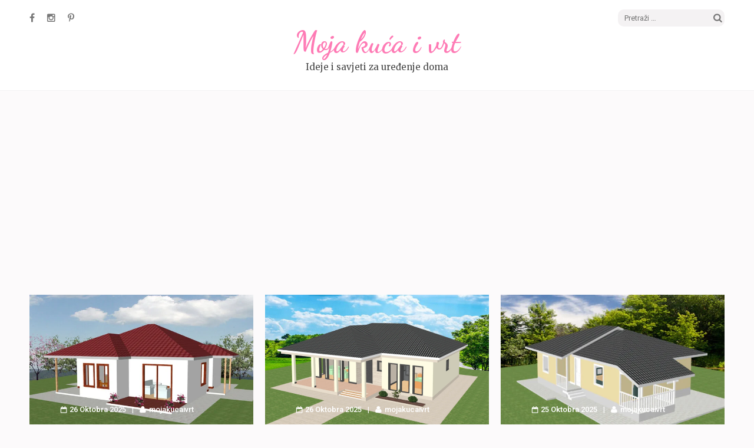

--- FILE ---
content_type: text/html; charset=UTF-8
request_url: https://www.mojakucaivrt.com/?foogallery=kuca-iz-snova-fantasticna-kuca-sa-3-sobe-garazom-tavanom-detaljan-plan
body_size: 11244
content:
<!DOCTYPE html>
<html lang="bs-BA">
<head>
<meta charset="UTF-8">
<meta name="viewport" content="width=device-width, initial-scale=1">
<link rel="profile" href="https://gmpg.org/xfn/11">
<link rel="pingback" href="https://www.mojakucaivrt.com/xmlrpc.php">

<meta name='robots' content='index, follow, max-image-preview:large, max-snippet:-1, max-video-preview:-1' />

	<!-- This site is optimized with the Yoast SEO plugin v26.2 - https://yoast.com/wordpress/plugins/seo/ -->
	<title>Moja kuća i vrt - Ideje i savjeti za uređenje doma</title>
	<link rel="canonical" href="https://www.mojakucaivrt.com/" />
	<meta property="og:locale" content="bs_BA" />
	<meta property="og:type" content="website" />
	<meta property="og:title" content="Moja kuća i vrt - Ideje i savjeti za uređenje doma" />
	<meta property="og:url" content="https://www.mojakucaivrt.com/" />
	<meta property="og:site_name" content="Moja kuća i vrt" />
	<meta property="article:publisher" content="https://www.facebook.com/mojakucaivrt/" />
	<script type="application/ld+json" class="yoast-schema-graph">{"@context":"https://schema.org","@graph":[{"@type":"WebPage","@id":"https://www.mojakucaivrt.com/","url":"https://www.mojakucaivrt.com/","name":"Moja kuća i vrt - Ideje i savjeti za uređenje doma","isPartOf":{"@id":"https://www.mojakucaivrt.com/#website"},"datePublished":"2017-03-25T00:58:59+00:00","breadcrumb":{"@id":"https://www.mojakucaivrt.com/#breadcrumb"},"inLanguage":"bs-BA","potentialAction":[{"@type":"ReadAction","target":["https://www.mojakucaivrt.com/"]}]},{"@type":"BreadcrumbList","@id":"https://www.mojakucaivrt.com/#breadcrumb","itemListElement":[{"@type":"ListItem","position":1,"name":"Home"}]},{"@type":"WebSite","@id":"https://www.mojakucaivrt.com/#website","url":"https://www.mojakucaivrt.com/","name":"Moja kuća i vrt","description":"Ideje i savjeti za uređenje doma","potentialAction":[{"@type":"SearchAction","target":{"@type":"EntryPoint","urlTemplate":"https://www.mojakucaivrt.com/?s={search_term_string}"},"query-input":{"@type":"PropertyValueSpecification","valueRequired":true,"valueName":"search_term_string"}}],"inLanguage":"bs-BA"}]}</script>
	<!-- / Yoast SEO plugin. -->


<link rel='dns-prefetch' href='//www.mojakucaivrt.com' />
<link rel='dns-prefetch' href='//fonts.googleapis.com' />
<link rel="alternate" type="application/rss+xml" title="Moja kuća i vrt &raquo; novosti" href="https://www.mojakucaivrt.com/feed/" />
<link rel="alternate" title="oEmbed (JSON)" type="application/json+oembed" href="https://www.mojakucaivrt.com/wp-json/oembed/1.0/embed?url=https%3A%2F%2Fwww.mojakucaivrt.com%2F" />
<link rel="alternate" title="oEmbed (XML)" type="text/xml+oembed" href="https://www.mojakucaivrt.com/wp-json/oembed/1.0/embed?url=https%3A%2F%2Fwww.mojakucaivrt.com%2F&#038;format=xml" />
<style id='wp-img-auto-sizes-contain-inline-css' type='text/css'>
img:is([sizes=auto i],[sizes^="auto," i]){contain-intrinsic-size:3000px 1500px}
/*# sourceURL=wp-img-auto-sizes-contain-inline-css */
</style>
<style id='wp-emoji-styles-inline-css' type='text/css'>

	img.wp-smiley, img.emoji {
		display: inline !important;
		border: none !important;
		box-shadow: none !important;
		height: 1em !important;
		width: 1em !important;
		margin: 0 0.07em !important;
		vertical-align: -0.1em !important;
		background: none !important;
		padding: 0 !important;
	}
/*# sourceURL=wp-emoji-styles-inline-css */
</style>
<style id='wp-block-library-inline-css' type='text/css'>
:root{--wp-block-synced-color:#7a00df;--wp-block-synced-color--rgb:122,0,223;--wp-bound-block-color:var(--wp-block-synced-color);--wp-editor-canvas-background:#ddd;--wp-admin-theme-color:#007cba;--wp-admin-theme-color--rgb:0,124,186;--wp-admin-theme-color-darker-10:#006ba1;--wp-admin-theme-color-darker-10--rgb:0,107,160.5;--wp-admin-theme-color-darker-20:#005a87;--wp-admin-theme-color-darker-20--rgb:0,90,135;--wp-admin-border-width-focus:2px}@media (min-resolution:192dpi){:root{--wp-admin-border-width-focus:1.5px}}.wp-element-button{cursor:pointer}:root .has-very-light-gray-background-color{background-color:#eee}:root .has-very-dark-gray-background-color{background-color:#313131}:root .has-very-light-gray-color{color:#eee}:root .has-very-dark-gray-color{color:#313131}:root .has-vivid-green-cyan-to-vivid-cyan-blue-gradient-background{background:linear-gradient(135deg,#00d084,#0693e3)}:root .has-purple-crush-gradient-background{background:linear-gradient(135deg,#34e2e4,#4721fb 50%,#ab1dfe)}:root .has-hazy-dawn-gradient-background{background:linear-gradient(135deg,#faaca8,#dad0ec)}:root .has-subdued-olive-gradient-background{background:linear-gradient(135deg,#fafae1,#67a671)}:root .has-atomic-cream-gradient-background{background:linear-gradient(135deg,#fdd79a,#004a59)}:root .has-nightshade-gradient-background{background:linear-gradient(135deg,#330968,#31cdcf)}:root .has-midnight-gradient-background{background:linear-gradient(135deg,#020381,#2874fc)}:root{--wp--preset--font-size--normal:16px;--wp--preset--font-size--huge:42px}.has-regular-font-size{font-size:1em}.has-larger-font-size{font-size:2.625em}.has-normal-font-size{font-size:var(--wp--preset--font-size--normal)}.has-huge-font-size{font-size:var(--wp--preset--font-size--huge)}.has-text-align-center{text-align:center}.has-text-align-left{text-align:left}.has-text-align-right{text-align:right}.has-fit-text{white-space:nowrap!important}#end-resizable-editor-section{display:none}.aligncenter{clear:both}.items-justified-left{justify-content:flex-start}.items-justified-center{justify-content:center}.items-justified-right{justify-content:flex-end}.items-justified-space-between{justify-content:space-between}.screen-reader-text{border:0;clip-path:inset(50%);height:1px;margin:-1px;overflow:hidden;padding:0;position:absolute;width:1px;word-wrap:normal!important}.screen-reader-text:focus{background-color:#ddd;clip-path:none;color:#444;display:block;font-size:1em;height:auto;left:5px;line-height:normal;padding:15px 23px 14px;text-decoration:none;top:5px;width:auto;z-index:100000}html :where(.has-border-color){border-style:solid}html :where([style*=border-top-color]){border-top-style:solid}html :where([style*=border-right-color]){border-right-style:solid}html :where([style*=border-bottom-color]){border-bottom-style:solid}html :where([style*=border-left-color]){border-left-style:solid}html :where([style*=border-width]){border-style:solid}html :where([style*=border-top-width]){border-top-style:solid}html :where([style*=border-right-width]){border-right-style:solid}html :where([style*=border-bottom-width]){border-bottom-style:solid}html :where([style*=border-left-width]){border-left-style:solid}html :where(img[class*=wp-image-]){height:auto;max-width:100%}:where(figure){margin:0 0 1em}html :where(.is-position-sticky){--wp-admin--admin-bar--position-offset:var(--wp-admin--admin-bar--height,0px)}@media screen and (max-width:600px){html :where(.is-position-sticky){--wp-admin--admin-bar--position-offset:0px}}

/*# sourceURL=wp-block-library-inline-css */
</style><style id='global-styles-inline-css' type='text/css'>
:root{--wp--preset--aspect-ratio--square: 1;--wp--preset--aspect-ratio--4-3: 4/3;--wp--preset--aspect-ratio--3-4: 3/4;--wp--preset--aspect-ratio--3-2: 3/2;--wp--preset--aspect-ratio--2-3: 2/3;--wp--preset--aspect-ratio--16-9: 16/9;--wp--preset--aspect-ratio--9-16: 9/16;--wp--preset--color--black: #000000;--wp--preset--color--cyan-bluish-gray: #abb8c3;--wp--preset--color--white: #ffffff;--wp--preset--color--pale-pink: #f78da7;--wp--preset--color--vivid-red: #cf2e2e;--wp--preset--color--luminous-vivid-orange: #ff6900;--wp--preset--color--luminous-vivid-amber: #fcb900;--wp--preset--color--light-green-cyan: #7bdcb5;--wp--preset--color--vivid-green-cyan: #00d084;--wp--preset--color--pale-cyan-blue: #8ed1fc;--wp--preset--color--vivid-cyan-blue: #0693e3;--wp--preset--color--vivid-purple: #9b51e0;--wp--preset--gradient--vivid-cyan-blue-to-vivid-purple: linear-gradient(135deg,rgb(6,147,227) 0%,rgb(155,81,224) 100%);--wp--preset--gradient--light-green-cyan-to-vivid-green-cyan: linear-gradient(135deg,rgb(122,220,180) 0%,rgb(0,208,130) 100%);--wp--preset--gradient--luminous-vivid-amber-to-luminous-vivid-orange: linear-gradient(135deg,rgb(252,185,0) 0%,rgb(255,105,0) 100%);--wp--preset--gradient--luminous-vivid-orange-to-vivid-red: linear-gradient(135deg,rgb(255,105,0) 0%,rgb(207,46,46) 100%);--wp--preset--gradient--very-light-gray-to-cyan-bluish-gray: linear-gradient(135deg,rgb(238,238,238) 0%,rgb(169,184,195) 100%);--wp--preset--gradient--cool-to-warm-spectrum: linear-gradient(135deg,rgb(74,234,220) 0%,rgb(151,120,209) 20%,rgb(207,42,186) 40%,rgb(238,44,130) 60%,rgb(251,105,98) 80%,rgb(254,248,76) 100%);--wp--preset--gradient--blush-light-purple: linear-gradient(135deg,rgb(255,206,236) 0%,rgb(152,150,240) 100%);--wp--preset--gradient--blush-bordeaux: linear-gradient(135deg,rgb(254,205,165) 0%,rgb(254,45,45) 50%,rgb(107,0,62) 100%);--wp--preset--gradient--luminous-dusk: linear-gradient(135deg,rgb(255,203,112) 0%,rgb(199,81,192) 50%,rgb(65,88,208) 100%);--wp--preset--gradient--pale-ocean: linear-gradient(135deg,rgb(255,245,203) 0%,rgb(182,227,212) 50%,rgb(51,167,181) 100%);--wp--preset--gradient--electric-grass: linear-gradient(135deg,rgb(202,248,128) 0%,rgb(113,206,126) 100%);--wp--preset--gradient--midnight: linear-gradient(135deg,rgb(2,3,129) 0%,rgb(40,116,252) 100%);--wp--preset--font-size--small: 13px;--wp--preset--font-size--medium: 20px;--wp--preset--font-size--large: 36px;--wp--preset--font-size--x-large: 42px;--wp--preset--spacing--20: 0.44rem;--wp--preset--spacing--30: 0.67rem;--wp--preset--spacing--40: 1rem;--wp--preset--spacing--50: 1.5rem;--wp--preset--spacing--60: 2.25rem;--wp--preset--spacing--70: 3.38rem;--wp--preset--spacing--80: 5.06rem;--wp--preset--shadow--natural: 6px 6px 9px rgba(0, 0, 0, 0.2);--wp--preset--shadow--deep: 12px 12px 50px rgba(0, 0, 0, 0.4);--wp--preset--shadow--sharp: 6px 6px 0px rgba(0, 0, 0, 0.2);--wp--preset--shadow--outlined: 6px 6px 0px -3px rgb(255, 255, 255), 6px 6px rgb(0, 0, 0);--wp--preset--shadow--crisp: 6px 6px 0px rgb(0, 0, 0);}:where(.is-layout-flex){gap: 0.5em;}:where(.is-layout-grid){gap: 0.5em;}body .is-layout-flex{display: flex;}.is-layout-flex{flex-wrap: wrap;align-items: center;}.is-layout-flex > :is(*, div){margin: 0;}body .is-layout-grid{display: grid;}.is-layout-grid > :is(*, div){margin: 0;}:where(.wp-block-columns.is-layout-flex){gap: 2em;}:where(.wp-block-columns.is-layout-grid){gap: 2em;}:where(.wp-block-post-template.is-layout-flex){gap: 1.25em;}:where(.wp-block-post-template.is-layout-grid){gap: 1.25em;}.has-black-color{color: var(--wp--preset--color--black) !important;}.has-cyan-bluish-gray-color{color: var(--wp--preset--color--cyan-bluish-gray) !important;}.has-white-color{color: var(--wp--preset--color--white) !important;}.has-pale-pink-color{color: var(--wp--preset--color--pale-pink) !important;}.has-vivid-red-color{color: var(--wp--preset--color--vivid-red) !important;}.has-luminous-vivid-orange-color{color: var(--wp--preset--color--luminous-vivid-orange) !important;}.has-luminous-vivid-amber-color{color: var(--wp--preset--color--luminous-vivid-amber) !important;}.has-light-green-cyan-color{color: var(--wp--preset--color--light-green-cyan) !important;}.has-vivid-green-cyan-color{color: var(--wp--preset--color--vivid-green-cyan) !important;}.has-pale-cyan-blue-color{color: var(--wp--preset--color--pale-cyan-blue) !important;}.has-vivid-cyan-blue-color{color: var(--wp--preset--color--vivid-cyan-blue) !important;}.has-vivid-purple-color{color: var(--wp--preset--color--vivid-purple) !important;}.has-black-background-color{background-color: var(--wp--preset--color--black) !important;}.has-cyan-bluish-gray-background-color{background-color: var(--wp--preset--color--cyan-bluish-gray) !important;}.has-white-background-color{background-color: var(--wp--preset--color--white) !important;}.has-pale-pink-background-color{background-color: var(--wp--preset--color--pale-pink) !important;}.has-vivid-red-background-color{background-color: var(--wp--preset--color--vivid-red) !important;}.has-luminous-vivid-orange-background-color{background-color: var(--wp--preset--color--luminous-vivid-orange) !important;}.has-luminous-vivid-amber-background-color{background-color: var(--wp--preset--color--luminous-vivid-amber) !important;}.has-light-green-cyan-background-color{background-color: var(--wp--preset--color--light-green-cyan) !important;}.has-vivid-green-cyan-background-color{background-color: var(--wp--preset--color--vivid-green-cyan) !important;}.has-pale-cyan-blue-background-color{background-color: var(--wp--preset--color--pale-cyan-blue) !important;}.has-vivid-cyan-blue-background-color{background-color: var(--wp--preset--color--vivid-cyan-blue) !important;}.has-vivid-purple-background-color{background-color: var(--wp--preset--color--vivid-purple) !important;}.has-black-border-color{border-color: var(--wp--preset--color--black) !important;}.has-cyan-bluish-gray-border-color{border-color: var(--wp--preset--color--cyan-bluish-gray) !important;}.has-white-border-color{border-color: var(--wp--preset--color--white) !important;}.has-pale-pink-border-color{border-color: var(--wp--preset--color--pale-pink) !important;}.has-vivid-red-border-color{border-color: var(--wp--preset--color--vivid-red) !important;}.has-luminous-vivid-orange-border-color{border-color: var(--wp--preset--color--luminous-vivid-orange) !important;}.has-luminous-vivid-amber-border-color{border-color: var(--wp--preset--color--luminous-vivid-amber) !important;}.has-light-green-cyan-border-color{border-color: var(--wp--preset--color--light-green-cyan) !important;}.has-vivid-green-cyan-border-color{border-color: var(--wp--preset--color--vivid-green-cyan) !important;}.has-pale-cyan-blue-border-color{border-color: var(--wp--preset--color--pale-cyan-blue) !important;}.has-vivid-cyan-blue-border-color{border-color: var(--wp--preset--color--vivid-cyan-blue) !important;}.has-vivid-purple-border-color{border-color: var(--wp--preset--color--vivid-purple) !important;}.has-vivid-cyan-blue-to-vivid-purple-gradient-background{background: var(--wp--preset--gradient--vivid-cyan-blue-to-vivid-purple) !important;}.has-light-green-cyan-to-vivid-green-cyan-gradient-background{background: var(--wp--preset--gradient--light-green-cyan-to-vivid-green-cyan) !important;}.has-luminous-vivid-amber-to-luminous-vivid-orange-gradient-background{background: var(--wp--preset--gradient--luminous-vivid-amber-to-luminous-vivid-orange) !important;}.has-luminous-vivid-orange-to-vivid-red-gradient-background{background: var(--wp--preset--gradient--luminous-vivid-orange-to-vivid-red) !important;}.has-very-light-gray-to-cyan-bluish-gray-gradient-background{background: var(--wp--preset--gradient--very-light-gray-to-cyan-bluish-gray) !important;}.has-cool-to-warm-spectrum-gradient-background{background: var(--wp--preset--gradient--cool-to-warm-spectrum) !important;}.has-blush-light-purple-gradient-background{background: var(--wp--preset--gradient--blush-light-purple) !important;}.has-blush-bordeaux-gradient-background{background: var(--wp--preset--gradient--blush-bordeaux) !important;}.has-luminous-dusk-gradient-background{background: var(--wp--preset--gradient--luminous-dusk) !important;}.has-pale-ocean-gradient-background{background: var(--wp--preset--gradient--pale-ocean) !important;}.has-electric-grass-gradient-background{background: var(--wp--preset--gradient--electric-grass) !important;}.has-midnight-gradient-background{background: var(--wp--preset--gradient--midnight) !important;}.has-small-font-size{font-size: var(--wp--preset--font-size--small) !important;}.has-medium-font-size{font-size: var(--wp--preset--font-size--medium) !important;}.has-large-font-size{font-size: var(--wp--preset--font-size--large) !important;}.has-x-large-font-size{font-size: var(--wp--preset--font-size--x-large) !important;}
/*# sourceURL=global-styles-inline-css */
</style>

<style id='classic-theme-styles-inline-css' type='text/css'>
/*! This file is auto-generated */
.wp-block-button__link{color:#fff;background-color:#32373c;border-radius:9999px;box-shadow:none;text-decoration:none;padding:calc(.667em + 2px) calc(1.333em + 2px);font-size:1.125em}.wp-block-file__button{background:#32373c;color:#fff;text-decoration:none}
/*# sourceURL=/wp-includes/css/classic-themes.min.css */
</style>
<link rel='stylesheet' id='foobox-free-min-css' href='https://www.mojakucaivrt.com/wp-content/plugins/foobox-image-lightbox/free/css/foobox.free.min.css?ver=2.7.35' type='text/css' media='all' />
<link rel='stylesheet' id='elegant-pink-font-awesome-css' href='https://www.mojakucaivrt.com/wp-content/themes/elegant-pink/css/font-awesome.css?ver=6.9' type='text/css' media='all' />
<link rel='stylesheet' id='elegant-pink-lightslider-style-css' href='https://www.mojakucaivrt.com/wp-content/themes/elegant-pink/css/lightslider.css?ver=6.9' type='text/css' media='all' />
<link rel='stylesheet' id='elegant-pink-meanmenu-style-css' href='https://www.mojakucaivrt.com/wp-content/themes/elegant-pink/css/meanmenu.css?ver=6.9' type='text/css' media='all' />
<link rel='stylesheet' id='elegant-pink-google-fonts-css' href='//fonts.googleapis.com/css?family=Dancing+Script%3A400%2C700%7CMerriweather%3A400%2C400i%2C700%2C700i%7CRoboto%3A400%2C500%2C700%2C900&#038;subset=latin-ext&#038;ver=6.9' type='text/css' media='all' />
<link rel='stylesheet' id='elegant-pink-style-css' href='https://www.mojakucaivrt.com/wp-content/themes/elegant-pink/style.css?ver=1.1.1' type='text/css' media='all' />
<script type="text/javascript" src="https://www.mojakucaivrt.com/wp-includes/js/jquery/jquery.min.js?ver=3.7.1" id="jquery-core-js"></script>
<script type="text/javascript" src="https://www.mojakucaivrt.com/wp-includes/js/jquery/jquery-migrate.min.js?ver=3.4.1" id="jquery-migrate-js"></script>
<script type="text/javascript" id="foobox-free-min-js-before">
/* <![CDATA[ */
/* Run FooBox FREE (v2.7.35) */
var FOOBOX = window.FOOBOX = {
	ready: true,
	disableOthers: false,
	o: {wordpress: { enabled: true }, countMessage:'image %index of %total', captions: { dataTitle: ["captionTitle","title"], dataDesc: ["captionDesc","description"] }, rel: '', excludes:'.fbx-link,.nofoobox,.nolightbox,a[href*="pinterest.com/pin/create/button/"]', affiliate : { enabled: false }},
	selectors: [
		".foogallery-container.foogallery-lightbox-foobox", ".foogallery-container.foogallery-lightbox-foobox-free", ".gallery", ".wp-block-gallery", ".wp-caption", ".wp-block-image", "a:has(img[class*=wp-image-])", ".foobox"
	],
	pre: function( $ ){
		// Custom JavaScript (Pre)
		
	},
	post: function( $ ){
		// Custom JavaScript (Post)
		
		// Custom Captions Code
		
	},
	custom: function( $ ){
		// Custom Extra JS
		
	}
};
//# sourceURL=foobox-free-min-js-before
/* ]]> */
</script>
<script type="text/javascript" src="https://www.mojakucaivrt.com/wp-content/plugins/foobox-image-lightbox/free/js/foobox.free.min.js?ver=2.7.35" id="foobox-free-min-js"></script>
<link rel="https://api.w.org/" href="https://www.mojakucaivrt.com/wp-json/" /><link rel="alternate" title="JSON" type="application/json" href="https://www.mojakucaivrt.com/wp-json/wp/v2/pages/2" /><link rel="EditURI" type="application/rsd+xml" title="RSD" href="https://www.mojakucaivrt.com/xmlrpc.php?rsd" />
<meta name="generator" content="WordPress 6.9" />
<link rel='shortlink' href='https://www.mojakucaivrt.com/' />
<!-- Google tag (gtag.js) -->
<script async src="https://www.googletagmanager.com/gtag/js?id=G-H00BFQS0K3"></script>
<script>
  window.dataLayer = window.dataLayer || [];
  function gtag(){dataLayer.push(arguments);}
  gtag('js', new Date());

  gtag('config', 'G-H00BFQS0K3');
</script>

<meta name="google-site-verification" content="cOoB7jut5GowA7Nwwwm3YdQmax35K7gEg_HwkCC_Qmg" /><style type="text/css">.top-banner {
margin-bottom: 30px;
}

ins {
background-color: transparent;
}

.ads {
margin-top: 30px;
}

@media only screen and (max-width: 991px) {
#secondary .widget {
padding-left: 0px;
}
}

.posts-navigation .nav-links a {
    font: 700 15px/49px 'Roboto', sans-serif;
    display: inline-block;
    text-transform: uppercase;
    background: #fe7bb5;
    color: #fff;
    padding: 0 33px;
    -webkit-transition: all 0.2s;
    -moz-transition: all 0.2s;
    transition: all 0.2s;
}

.posts-navigation .nav-links a:hover, .nav-links a:focus, .nav-links a:active {
    text-decoration: none;
    color: #fff;
    background: #ed73a9;
}

.posts-navigation .nav-next {
text-align: left;
padding-left: 5px;
}

.posts-navigation .nav-previous {
text-align: right;
padding-right: 5px;
}

.mean-bar {
display: none;
}


@media only screen and (max-width: 991px) {
    .site-header {
        padding: 15px 0 25px;
    }
}</style></head>

<body class="home wp-singular page-template page-template-template-home page-template-template-home-php page page-id-2 wp-theme-elegant-pink full-width">

<div id="page" class="site">	

	<header id="masthead" class="site-header" role="banner">
		<div class="container">
			
            <div class="header-t">
    			    <ul class="social-networks">
		            <li><a href="https://facebook.com/mojakucaivrt" target="_blank" title="Facebook"><span class="fa fa-facebook"></span></a></li>
		            <li><a href="https://instagram.com/mojakucaivrt" target="_blank" title="Instagram"><span class="fa fa-instagram"></span></a></li>
                    <li><a href="https://pinterest.com/mojakucaivrt" target="_blank" title="Pinterest"><span class="fa fa-pinterest-p"></span></a></li>            
        	</ul>
        			<form role="search" method="get" class="search-form" action="https://www.mojakucaivrt.com/">
				<label>
					<span class="screen-reader-text">Pretraga:</span>
					<input type="search" class="search-field" placeholder="Pretraži &hellip;" value="" name="s" />
				</label>
				<input type="submit" class="search-submit" value="Pretraga" />
			</form>			</div>
            
            <div class="site-branding">
                                
                <h1 class="site-title"><a href="https://www.mojakucaivrt.com/" rel="home">Moja kuća i vrt</a></h1>
                                <p class="site-description">Ideje i savjeti za uređenje doma</p>
                            
            </div><!-- .site-branding -->
            
        </div><!-- .container -->
   </header><!-- #masthead -->
   
    <div class="nav">
        <div class="container">         
            <nav id="site-navigation" class="main-navigation" role="navigation">
		  	   <button class="menu-toggle" aria-controls="primary-menu" aria-expanded="false">Primary Menu</button>
                            </nav><!-- #site-navigation -->
        </div>
    </div>
    
        
    <div class="container">
                    <div id="content" class="site-content">

				<div class="top-banner">	
					<script async src="https://pagead2.googlesyndication.com/pagead/js/adsbygoogle.js?client=ca-pub-9546462472514641" crossorigin="anonymous"></script>
					<!-- Moja kuća i vrt - Responsive -->
					<ins class="adsbygoogle"
						 style="display:block"
						 data-ad-client="ca-pub-9546462472514641"
						 data-ad-slot="4140729611"
						 data-ad-format="auto"
						 data-full-width-responsive="true"></ins>
					<script>
						 (adsbygoogle = window.adsbygoogle || []).push({});
					</script>
				</div>	

        
	<div id="primary" class="content-area">
		<main id="main" class="site-main" role="main">            
			                <div class="row ep-masonry">

                
<article id="post-14877" class="post-14877 post type-post status-publish format-standard has-post-thumbnail hentry category-kuca-iz-snova latest_post">
            <div class="img-holder">
            <a class="post-thumbnail" href="https://www.mojakucaivrt.com/montazna-kuca-tamara-tip-111/"><img width="650" height="390" src="https://www.mojakucaivrt.com/wp-content/uploads/2025/10/b9b7ed09-9987-4cc3-9e5e-a099ebeaafe9.webp" class="attachment-full size-full wp-post-image" alt="" decoding="async" fetchpriority="high" srcset="https://www.mojakucaivrt.com/wp-content/uploads/2025/10/b9b7ed09-9987-4cc3-9e5e-a099ebeaafe9.webp 650w, https://www.mojakucaivrt.com/wp-content/uploads/2025/10/b9b7ed09-9987-4cc3-9e5e-a099ebeaafe9-300x180.webp 300w" sizes="(max-width: 650px) 100vw, 650px" /></a>
                <ul class="entry-meta">
        <li>
            <a href="https://www.mojakucaivrt.com/montazna-kuca-tamara-tip-111/" class="posted-on">
                <time datetime="2025-10-26">
                    26 Oktobra 2025                </time>
        </a></li>
        <li><a href="https://www.mojakucaivrt.com/author/mojakucaivrt/" class="author vcard">mojakucaivrt</a></li>
         
    </ul>
        </div>     
        
    <div class="text-holder">
        <header class="entry-header">
            <div class="category"><a href="https://www.mojakucaivrt.com/category/kuca-iz-snova/" rel="category tag">Kuća iz snova</a></div><h2 class="entry-title"><a href="https://www.mojakucaivrt.com/montazna-kuca-tamara-tip-111/" rel="bookmark">Montažna kuća Tamara Tip 111</a></h2>        </header><!-- .entry-header -->
    
        <div class="entry-content">
            <p>Prostorna kompozicija montažne kuće Tamara 111 ima organizaciju prostorija sa otvorenim dvorišnim delom. Projektovana je &hellip; </p>
                    <a href="https://www.mojakucaivrt.com/montazna-kuca-tamara-tip-111/" class="btn-readmore">Pogledaj</a>
                        </div><!-- .entry-content -->        
    </div>
    <footer class="entry-footer">
			</footer><!-- .entry-footer -->
</article><!-- #post-## -->

<article id="post-14869" class="post-14869 post type-post status-publish format-standard has-post-thumbnail hentry category-kuca-iz-snova latest_post">
            <div class="img-holder">
            <a class="post-thumbnail" href="https://www.mojakucaivrt.com/montazna-kuca-aria-tip-131/"><img width="1500" height="900" src="https://www.mojakucaivrt.com/wp-content/uploads/2025/10/e2886a63-9eb9-40cc-a057-36851b7f0cba.webp" class="attachment-full size-full wp-post-image" alt="" decoding="async" srcset="https://www.mojakucaivrt.com/wp-content/uploads/2025/10/e2886a63-9eb9-40cc-a057-36851b7f0cba.webp 1500w, https://www.mojakucaivrt.com/wp-content/uploads/2025/10/e2886a63-9eb9-40cc-a057-36851b7f0cba-300x180.webp 300w, https://www.mojakucaivrt.com/wp-content/uploads/2025/10/e2886a63-9eb9-40cc-a057-36851b7f0cba-1024x614.webp 1024w, https://www.mojakucaivrt.com/wp-content/uploads/2025/10/e2886a63-9eb9-40cc-a057-36851b7f0cba-768x461.webp 768w" sizes="(max-width: 1500px) 100vw, 1500px" /></a>
                <ul class="entry-meta">
        <li>
            <a href="https://www.mojakucaivrt.com/montazna-kuca-aria-tip-131/" class="posted-on">
                <time datetime="2025-10-26">
                    26 Oktobra 2025                </time>
        </a></li>
        <li><a href="https://www.mojakucaivrt.com/author/mojakucaivrt/" class="author vcard">mojakucaivrt</a></li>
         
    </ul>
        </div>     
        
    <div class="text-holder">
        <header class="entry-header">
            <div class="category"><a href="https://www.mojakucaivrt.com/category/kuca-iz-snova/" rel="category tag">Kuća iz snova</a></div><h2 class="entry-title"><a href="https://www.mojakucaivrt.com/montazna-kuca-aria-tip-131/" rel="bookmark">Montažna kuća Aria Tip 131</a></h2>        </header><!-- .entry-header -->
    
        <div class="entry-content">
            <p>Moderna montažna kuća Aria 131 je projektovana kao cetvorosoban stan sa većim dnevnim boravkom. U &hellip; </p>
                    <a href="https://www.mojakucaivrt.com/montazna-kuca-aria-tip-131/" class="btn-readmore">Pogledaj</a>
                        </div><!-- .entry-content -->        
    </div>
    <footer class="entry-footer">
			</footer><!-- .entry-footer -->
</article><!-- #post-## -->

<article id="post-14856" class="post-14856 post type-post status-publish format-standard has-post-thumbnail hentry category-kuca-iz-snova latest_post">
            <div class="img-holder">
            <a class="post-thumbnail" href="https://www.mojakucaivrt.com/montazna-kuca-verona-tip-80/"><img width="650" height="390" src="https://www.mojakucaivrt.com/wp-content/uploads/2025/10/d848689c-52b7-4b50-a097-a66a49e62210.webp" class="attachment-full size-full wp-post-image" alt="" decoding="async" srcset="https://www.mojakucaivrt.com/wp-content/uploads/2025/10/d848689c-52b7-4b50-a097-a66a49e62210.webp 650w, https://www.mojakucaivrt.com/wp-content/uploads/2025/10/d848689c-52b7-4b50-a097-a66a49e62210-300x180.webp 300w" sizes="(max-width: 650px) 100vw, 650px" /></a>
                <ul class="entry-meta">
        <li>
            <a href="https://www.mojakucaivrt.com/montazna-kuca-verona-tip-80/" class="posted-on">
                <time datetime="2025-10-25">
                    25 Oktobra 2025                </time>
        </a></li>
        <li><a href="https://www.mojakucaivrt.com/author/mojakucaivrt/" class="author vcard">mojakucaivrt</a></li>
         
    </ul>
        </div>     
        
    <div class="text-holder">
        <header class="entry-header">
            <div class="category"><a href="https://www.mojakucaivrt.com/category/kuca-iz-snova/" rel="category tag">Kuća iz snova</a></div><h2 class="entry-title"><a href="https://www.mojakucaivrt.com/montazna-kuca-verona-tip-80/" rel="bookmark">Montažna kuća Verona Tip 80</a></h2>        </header><!-- .entry-header -->
    
        <div class="entry-content">
            <p>Porodična kuća Verona 80 bruto površine 82,3 metara kvadratnih je projektovana kao četvorosobni stan za &hellip; </p>
                    <a href="https://www.mojakucaivrt.com/montazna-kuca-verona-tip-80/" class="btn-readmore">Pogledaj</a>
                        </div><!-- .entry-content -->        
    </div>
    <footer class="entry-footer">
			</footer><!-- .entry-footer -->
</article><!-- #post-## -->

<article id="post-14825" class="post-14825 post type-post status-publish format-standard has-post-thumbnail hentry category-kuca-iz-snova latest_post">
            <div class="img-holder">
            <a class="post-thumbnail" href="https://www.mojakucaivrt.com/montazna-kuca-tip-59-2/"><img width="425" height="269" src="https://www.mojakucaivrt.com/wp-content/uploads/2025/10/2a512a27-9940-4032-bcb5-eb59eb413b76.jpg" class="attachment-full size-full wp-post-image" alt="" decoding="async" srcset="https://www.mojakucaivrt.com/wp-content/uploads/2025/10/2a512a27-9940-4032-bcb5-eb59eb413b76.jpg 425w, https://www.mojakucaivrt.com/wp-content/uploads/2025/10/2a512a27-9940-4032-bcb5-eb59eb413b76-300x190.jpg 300w" sizes="(max-width: 425px) 100vw, 425px" /></a>
                <ul class="entry-meta">
        <li>
            <a href="https://www.mojakucaivrt.com/montazna-kuca-tip-59-2/" class="posted-on">
                <time datetime="2025-10-15">
                    15 Oktobra 2025                </time>
        </a></li>
        <li><a href="https://www.mojakucaivrt.com/author/mojakucaivrt/" class="author vcard">mojakucaivrt</a></li>
         
    </ul>
        </div>     
        
    <div class="text-holder">
        <header class="entry-header">
            <div class="category"><a href="https://www.mojakucaivrt.com/category/kuca-iz-snova/" rel="category tag">Kuća iz snova</a></div><h2 class="entry-title"><a href="https://www.mojakucaivrt.com/montazna-kuca-tip-59-2/" rel="bookmark">Montažna kuća Tip 59</a></h2>        </header><!-- .entry-header -->
    
        <div class="entry-content">
            <p>Montažna kuća Tip 59, idealna je za porodicu sa jednim ili 2 deteta. Maksimalno štedi &hellip; </p>
                    <a href="https://www.mojakucaivrt.com/montazna-kuca-tip-59-2/" class="btn-readmore">Pogledaj</a>
                        </div><!-- .entry-content -->        
    </div>
    <footer class="entry-footer">
			</footer><!-- .entry-footer -->
</article><!-- #post-## -->

<article id="post-14818" class="post-14818 post type-post status-publish format-standard has-post-thumbnail hentry category-kuca-iz-snova latest_post">
            <div class="img-holder">
            <a class="post-thumbnail" href="https://www.mojakucaivrt.com/montazna-kuca-tip-81/"><img width="1400" height="886" src="https://www.mojakucaivrt.com/wp-content/uploads/2025/09/46a3f098-3a03-47c7-ba81-d58e8ad615b5.jpg" class="attachment-full size-full wp-post-image" alt="" decoding="async" srcset="https://www.mojakucaivrt.com/wp-content/uploads/2025/09/46a3f098-3a03-47c7-ba81-d58e8ad615b5.jpg 1400w, https://www.mojakucaivrt.com/wp-content/uploads/2025/09/46a3f098-3a03-47c7-ba81-d58e8ad615b5-300x190.jpg 300w, https://www.mojakucaivrt.com/wp-content/uploads/2025/09/46a3f098-3a03-47c7-ba81-d58e8ad615b5-1024x648.jpg 1024w, https://www.mojakucaivrt.com/wp-content/uploads/2025/09/46a3f098-3a03-47c7-ba81-d58e8ad615b5-768x486.jpg 768w" sizes="(max-width: 1400px) 100vw, 1400px" /></a>
                <ul class="entry-meta">
        <li>
            <a href="https://www.mojakucaivrt.com/montazna-kuca-tip-81/" class="posted-on">
                <time datetime="2025-10-13">
                    13 Oktobra 2025                </time>
        </a></li>
        <li><a href="https://www.mojakucaivrt.com/author/mojakucaivrt/" class="author vcard">mojakucaivrt</a></li>
         
    </ul>
        </div>     
        
    <div class="text-holder">
        <header class="entry-header">
            <div class="category"><a href="https://www.mojakucaivrt.com/category/kuca-iz-snova/" rel="category tag">Kuća iz snova</a></div><h2 class="entry-title"><a href="https://www.mojakucaivrt.com/montazna-kuca-tip-81/" rel="bookmark">Montažna kuća TIP 81</a></h2>        </header><!-- .entry-header -->
    
        <div class="entry-content">
            <p>Tehničke karakteristike Kvadratura(bruto) : 98 m2 Kvadratura(neto) : 82 m2 Broj soba : 2 Pregled &hellip; </p>
                    <a href="https://www.mojakucaivrt.com/montazna-kuca-tip-81/" class="btn-readmore">Pogledaj</a>
                        </div><!-- .entry-content -->        
    </div>
    <footer class="entry-footer">
			</footer><!-- .entry-footer -->
</article><!-- #post-## -->

<article id="post-14816" class="post-14816 post type-post status-publish format-standard has-post-thumbnail hentry category-kuca-iz-snova latest_post">
            <div class="img-holder">
            <a class="post-thumbnail" href="https://www.mojakucaivrt.com/montazna-kuca-tip-81-2/"><img width="400" height="255" src="https://www.mojakucaivrt.com/wp-content/uploads/2025/10/64bd4dc9-7437-4368-a495-3db55463d383.jpg" class="attachment-full size-full wp-post-image" alt="" decoding="async" srcset="https://www.mojakucaivrt.com/wp-content/uploads/2025/10/64bd4dc9-7437-4368-a495-3db55463d383.jpg 400w, https://www.mojakucaivrt.com/wp-content/uploads/2025/10/64bd4dc9-7437-4368-a495-3db55463d383-300x191.jpg 300w" sizes="(max-width: 400px) 100vw, 400px" /></a>
                <ul class="entry-meta">
        <li>
            <a href="https://www.mojakucaivrt.com/montazna-kuca-tip-81-2/" class="posted-on">
                <time datetime="2025-10-13">
                    13 Oktobra 2025                </time>
        </a></li>
        <li><a href="https://www.mojakucaivrt.com/author/mojakucaivrt/" class="author vcard">mojakucaivrt</a></li>
         
    </ul>
        </div>     
        
    <div class="text-holder">
        <header class="entry-header">
            <div class="category"><a href="https://www.mojakucaivrt.com/category/kuca-iz-snova/" rel="category tag">Kuća iz snova</a></div><h2 class="entry-title"><a href="https://www.mojakucaivrt.com/montazna-kuca-tip-81-2/" rel="bookmark">Montažna kuća Tip 81</a></h2>        </header><!-- .entry-header -->
    
        <div class="entry-content">
            <p>Veoma popularan tip montažne kuće, prostran i komforan za porodicu sa 3 i više dece. &hellip; </p>
                    <a href="https://www.mojakucaivrt.com/montazna-kuca-tip-81-2/" class="btn-readmore">Pogledaj</a>
                        </div><!-- .entry-content -->        
    </div>
    <footer class="entry-footer">
			</footer><!-- .entry-footer -->
</article><!-- #post-## -->

<article id="post-14807" class="post-14807 post type-post status-publish format-standard has-post-thumbnail hentry category-kuca-iz-snova latest_post">
            <div class="img-holder">
            <a class="post-thumbnail" href="https://www.mojakucaivrt.com/montazna-kuca-tip-86/"><img width="425" height="269" src="https://www.mojakucaivrt.com/wp-content/uploads/2025/10/9b9a9469-d473-4dc2-9e08-e46e066a4f1f.jpg" class="attachment-full size-full wp-post-image" alt="" decoding="async" srcset="https://www.mojakucaivrt.com/wp-content/uploads/2025/10/9b9a9469-d473-4dc2-9e08-e46e066a4f1f.jpg 425w, https://www.mojakucaivrt.com/wp-content/uploads/2025/10/9b9a9469-d473-4dc2-9e08-e46e066a4f1f-300x190.jpg 300w" sizes="(max-width: 425px) 100vw, 425px" /></a>
                <ul class="entry-meta">
        <li>
            <a href="https://www.mojakucaivrt.com/montazna-kuca-tip-86/" class="posted-on">
                <time datetime="2025-10-13">
                    13 Oktobra 2025                </time>
        </a></li>
        <li><a href="https://www.mojakucaivrt.com/author/mojakucaivrt/" class="author vcard">mojakucaivrt</a></li>
         
    </ul>
        </div>     
        
    <div class="text-holder">
        <header class="entry-header">
            <div class="category"><a href="https://www.mojakucaivrt.com/category/kuca-iz-snova/" rel="category tag">Kuća iz snova</a></div><h2 class="entry-title"><a href="https://www.mojakucaivrt.com/montazna-kuca-tip-86/" rel="bookmark">Montažna kuća TIP 86</a></h2>        </header><!-- .entry-header -->
    
        <div class="entry-content">
            <p>Tehničke karakteristike Kvadratura(bruto) : 98 m2 Kvadratura(neto) : 88 m2 Broj soba : 2 Pregled &hellip; </p>
                    <a href="https://www.mojakucaivrt.com/montazna-kuca-tip-86/" class="btn-readmore">Pogledaj</a>
                        </div><!-- .entry-content -->        
    </div>
    <footer class="entry-footer">
			</footer><!-- .entry-footer -->
</article><!-- #post-## -->

<article id="post-14801" class="post-14801 post type-post status-publish format-standard has-post-thumbnail hentry category-kuca-iz-snova latest_post">
            <div class="img-holder">
            <a class="post-thumbnail" href="https://www.mojakucaivrt.com/montazna-kuca-tip-117-2/"><img width="1275" height="807" src="https://www.mojakucaivrt.com/wp-content/uploads/2025/10/1d079d90-2351-4fe7-8008-2215a2bc347e.jpg" class="attachment-full size-full wp-post-image" alt="" decoding="async" srcset="https://www.mojakucaivrt.com/wp-content/uploads/2025/10/1d079d90-2351-4fe7-8008-2215a2bc347e.jpg 1275w, https://www.mojakucaivrt.com/wp-content/uploads/2025/10/1d079d90-2351-4fe7-8008-2215a2bc347e-300x190.jpg 300w, https://www.mojakucaivrt.com/wp-content/uploads/2025/10/1d079d90-2351-4fe7-8008-2215a2bc347e-1024x648.jpg 1024w, https://www.mojakucaivrt.com/wp-content/uploads/2025/10/1d079d90-2351-4fe7-8008-2215a2bc347e-768x486.jpg 768w" sizes="(max-width: 1275px) 100vw, 1275px" /></a>
                <ul class="entry-meta">
        <li>
            <a href="https://www.mojakucaivrt.com/montazna-kuca-tip-117-2/" class="posted-on">
                <time datetime="2025-10-13">
                    13 Oktobra 2025                </time>
        </a></li>
        <li><a href="https://www.mojakucaivrt.com/author/mojakucaivrt/" class="author vcard">mojakucaivrt</a></li>
         
    </ul>
        </div>     
        
    <div class="text-holder">
        <header class="entry-header">
            <div class="category"><a href="https://www.mojakucaivrt.com/category/kuca-iz-snova/" rel="category tag">Kuća iz snova</a></div><h2 class="entry-title"><a href="https://www.mojakucaivrt.com/montazna-kuca-tip-117-2/" rel="bookmark">Montažna kuća TIP 117</a></h2>        </header><!-- .entry-header -->
    
        <div class="entry-content">
            <p>Tehničke karakteristike Kvadratura(bruto) : 135 m2 Kvadratura(neto) : 123 m2 Broj soba : 4 Pregled &hellip; </p>
                    <a href="https://www.mojakucaivrt.com/montazna-kuca-tip-117-2/" class="btn-readmore">Pogledaj</a>
                        </div><!-- .entry-content -->        
    </div>
    <footer class="entry-footer">
			</footer><!-- .entry-footer -->
</article><!-- #post-## -->

<article id="post-14754" class="post-14754 post type-post status-publish format-standard has-post-thumbnail hentry category-kuca-iz-snova latest_post">
            <div class="img-holder">
            <a class="post-thumbnail" href="https://www.mojakucaivrt.com/montazna-kuca-tip-101-2/"><img width="425" height="269" src="https://www.mojakucaivrt.com/wp-content/uploads/2025/10/dc2c6125-4df5-48be-864b-83d77d01094e.jpg" class="attachment-full size-full wp-post-image" alt="" decoding="async" srcset="https://www.mojakucaivrt.com/wp-content/uploads/2025/10/dc2c6125-4df5-48be-864b-83d77d01094e.jpg 425w, https://www.mojakucaivrt.com/wp-content/uploads/2025/10/dc2c6125-4df5-48be-864b-83d77d01094e-300x190.jpg 300w" sizes="(max-width: 425px) 100vw, 425px" /></a>
                <ul class="entry-meta">
        <li>
            <a href="https://www.mojakucaivrt.com/montazna-kuca-tip-101-2/" class="posted-on">
                <time datetime="2025-10-09">
                    9 Oktobra 2025                </time>
        </a></li>
        <li><a href="https://www.mojakucaivrt.com/author/mojakucaivrt/" class="author vcard">mojakucaivrt</a></li>
         
    </ul>
        </div>     
        
    <div class="text-holder">
        <header class="entry-header">
            <div class="category"><a href="https://www.mojakucaivrt.com/category/kuca-iz-snova/" rel="category tag">Kuća iz snova</a></div><h2 class="entry-title"><a href="https://www.mojakucaivrt.com/montazna-kuca-tip-101-2/" rel="bookmark">Montažna kuća Tip 101</a></h2>        </header><!-- .entry-header -->
    
        <div class="entry-content">
            <p>Moderan dizajn na 2 nivoa, garaža, prostrana i odlična energetska efikasnost su ono što čini &hellip; </p>
                    <a href="https://www.mojakucaivrt.com/montazna-kuca-tip-101-2/" class="btn-readmore">Pogledaj</a>
                        </div><!-- .entry-content -->        
    </div>
    <footer class="entry-footer">
			</footer><!-- .entry-footer -->
</article><!-- #post-## -->

<article id="post-14746" class="post-14746 post type-post status-publish format-standard has-post-thumbnail hentry category-kuca-iz-snova latest_post">
            <div class="img-holder">
            <a class="post-thumbnail" href="https://www.mojakucaivrt.com/montazna-kuca-tip-117/"><img width="425" height="269" src="https://www.mojakucaivrt.com/wp-content/uploads/2025/10/384280f0-7930-4906-9729-6aae0ee5fece.jpg" class="attachment-full size-full wp-post-image" alt="" decoding="async" srcset="https://www.mojakucaivrt.com/wp-content/uploads/2025/10/384280f0-7930-4906-9729-6aae0ee5fece.jpg 425w, https://www.mojakucaivrt.com/wp-content/uploads/2025/10/384280f0-7930-4906-9729-6aae0ee5fece-300x190.jpg 300w" sizes="(max-width: 425px) 100vw, 425px" /></a>
                <ul class="entry-meta">
        <li>
            <a href="https://www.mojakucaivrt.com/montazna-kuca-tip-117/" class="posted-on">
                <time datetime="2025-10-08">
                    8 Oktobra 2025                </time>
        </a></li>
        <li><a href="https://www.mojakucaivrt.com/author/mojakucaivrt/" class="author vcard">mojakucaivrt</a></li>
         
    </ul>
        </div>     
        
    <div class="text-holder">
        <header class="entry-header">
            <div class="category"><a href="https://www.mojakucaivrt.com/category/kuca-iz-snova/" rel="category tag">Kuća iz snova</a></div><h2 class="entry-title"><a href="https://www.mojakucaivrt.com/montazna-kuca-tip-117/" rel="bookmark">Montažna kuća Tip 117</a></h2>        </header><!-- .entry-header -->
    
        <div class="entry-content">
            <p>Moderan dizajn na 2 nivoa, 3 spavaće sobe, garaža, prostranost i odlična energetska efikasnost ćine &hellip; </p>
                    <a href="https://www.mojakucaivrt.com/montazna-kuca-tip-117/" class="btn-readmore">Pogledaj</a>
                        </div><!-- .entry-content -->        
    </div>
    <footer class="entry-footer">
			</footer><!-- .entry-footer -->
</article><!-- #post-## -->

<article id="post-14740" class="post-14740 post type-post status-publish format-standard has-post-thumbnail hentry category-kuca-iz-snova latest_post">
            <div class="img-holder">
            <a class="post-thumbnail" href="https://www.mojakucaivrt.com/montazna-kuca-tip-135-2/"><img width="425" height="269" src="https://www.mojakucaivrt.com/wp-content/uploads/2025/10/65834a70-eeba-4bf7-9f51-b108a57f519a.jpg" class="attachment-full size-full wp-post-image" alt="" decoding="async" srcset="https://www.mojakucaivrt.com/wp-content/uploads/2025/10/65834a70-eeba-4bf7-9f51-b108a57f519a.jpg 425w, https://www.mojakucaivrt.com/wp-content/uploads/2025/10/65834a70-eeba-4bf7-9f51-b108a57f519a-300x190.jpg 300w" sizes="(max-width: 425px) 100vw, 425px" /></a>
                <ul class="entry-meta">
        <li>
            <a href="https://www.mojakucaivrt.com/montazna-kuca-tip-135-2/" class="posted-on">
                <time datetime="2025-10-08">
                    8 Oktobra 2025                </time>
        </a></li>
        <li><a href="https://www.mojakucaivrt.com/author/mojakucaivrt/" class="author vcard">mojakucaivrt</a></li>
         
    </ul>
        </div>     
        
    <div class="text-holder">
        <header class="entry-header">
            <div class="category"><a href="https://www.mojakucaivrt.com/category/kuca-iz-snova/" rel="category tag">Kuća iz snova</a></div><h2 class="entry-title"><a href="https://www.mojakucaivrt.com/montazna-kuca-tip-135-2/" rel="bookmark">Montažna kuća Tip 135</a></h2>        </header><!-- .entry-header -->
    
        <div class="entry-content">
            <p>Najveći model u našoj ponudi. Maksimalna ušteda energije. Veoma prostrana kuća sa 2 terase, 4 &hellip; </p>
                    <a href="https://www.mojakucaivrt.com/montazna-kuca-tip-135-2/" class="btn-readmore">Pogledaj</a>
                        </div><!-- .entry-content -->        
    </div>
    <footer class="entry-footer">
			</footer><!-- .entry-footer -->
</article><!-- #post-## -->

<article id="post-14734" class="post-14734 post type-post status-publish format-standard has-post-thumbnail hentry category-kuca-iz-snova latest_post">
            <div class="img-holder">
            <a class="post-thumbnail" href="https://www.mojakucaivrt.com/montazna-kuca-tip-105a/"><img width="1000" height="638" src="https://www.mojakucaivrt.com/wp-content/uploads/2025/10/00c03212-73e3-4400-9416-02249406a52a.jpg" class="attachment-full size-full wp-post-image" alt="" decoding="async" srcset="https://www.mojakucaivrt.com/wp-content/uploads/2025/10/00c03212-73e3-4400-9416-02249406a52a.jpg 1000w, https://www.mojakucaivrt.com/wp-content/uploads/2025/10/00c03212-73e3-4400-9416-02249406a52a-300x191.jpg 300w, https://www.mojakucaivrt.com/wp-content/uploads/2025/10/00c03212-73e3-4400-9416-02249406a52a-768x490.jpg 768w" sizes="(max-width: 1000px) 100vw, 1000px" /></a>
                <ul class="entry-meta">
        <li>
            <a href="https://www.mojakucaivrt.com/montazna-kuca-tip-105a/" class="posted-on">
                <time datetime="2025-10-08">
                    8 Oktobra 2025                </time>
        </a></li>
        <li><a href="https://www.mojakucaivrt.com/author/mojakucaivrt/" class="author vcard">mojakucaivrt</a></li>
         
    </ul>
        </div>     
        
    <div class="text-holder">
        <header class="entry-header">
            <div class="category"><a href="https://www.mojakucaivrt.com/category/kuca-iz-snova/" rel="category tag">Kuća iz snova</a></div><h2 class="entry-title"><a href="https://www.mojakucaivrt.com/montazna-kuca-tip-105a/" rel="bookmark">Montažna kuća Tip 105a</a></h2>        </header><!-- .entry-header -->
    
        <div class="entry-content">
            <p>Montažna kuća srednje kvadrature koja se sastoji od dečije i spavaće sobe sa veoma prostranim &hellip; </p>
                    <a href="https://www.mojakucaivrt.com/montazna-kuca-tip-105a/" class="btn-readmore">Pogledaj</a>
                        </div><!-- .entry-content -->        
    </div>
    <footer class="entry-footer">
			</footer><!-- .entry-footer -->
</article><!-- #post-## -->

<article id="post-14706" class="post-14706 post type-post status-publish format-standard has-post-thumbnail hentry category-kuca-iz-snova latest_post">
            <div class="img-holder">
            <a class="post-thumbnail" href="https://www.mojakucaivrt.com/montazna-kuca-tip-57-2/"><img width="1000" height="638" src="https://www.mojakucaivrt.com/wp-content/uploads/2025/10/d98efeb8-8eb8-4d81-ba17-1f33ea2c1b4d.jpg" class="attachment-full size-full wp-post-image" alt="" decoding="async" srcset="https://www.mojakucaivrt.com/wp-content/uploads/2025/10/d98efeb8-8eb8-4d81-ba17-1f33ea2c1b4d.jpg 1000w, https://www.mojakucaivrt.com/wp-content/uploads/2025/10/d98efeb8-8eb8-4d81-ba17-1f33ea2c1b4d-300x191.jpg 300w, https://www.mojakucaivrt.com/wp-content/uploads/2025/10/d98efeb8-8eb8-4d81-ba17-1f33ea2c1b4d-768x490.jpg 768w" sizes="(max-width: 1000px) 100vw, 1000px" /></a>
                <ul class="entry-meta">
        <li>
            <a href="https://www.mojakucaivrt.com/montazna-kuca-tip-57-2/" class="posted-on">
                <time datetime="2025-10-07">
                    7 Oktobra 2025                </time>
        </a></li>
        <li><a href="https://www.mojakucaivrt.com/author/mojakucaivrt/" class="author vcard">mojakucaivrt</a></li>
         
    </ul>
        </div>     
        
    <div class="text-holder">
        <header class="entry-header">
            <div class="category"><a href="https://www.mojakucaivrt.com/category/kuca-iz-snova/" rel="category tag">Kuća iz snova</a></div><h2 class="entry-title"><a href="https://www.mojakucaivrt.com/montazna-kuca-tip-57-2/" rel="bookmark">Montažna kuća Tip 57</a></h2>        </header><!-- .entry-header -->
    
        <div class="entry-content">
            <p>Montažna kuća srednje kvadrature koja se sastoji od dečije i spavaće sobe sa veoma prostranim &hellip; </p>
                    <a href="https://www.mojakucaivrt.com/montazna-kuca-tip-57-2/" class="btn-readmore">Pogledaj</a>
                        </div><!-- .entry-content -->        
    </div>
    <footer class="entry-footer">
			</footer><!-- .entry-footer -->
</article><!-- #post-## -->

<article id="post-14691" class="post-14691 post type-post status-publish format-standard has-post-thumbnail hentry category-kuca-iz-snova latest_post">
            <div class="img-holder">
            <a class="post-thumbnail" href="https://www.mojakucaivrt.com/montazna-kuca-tip-105-2/"><img width="425" height="269" src="https://www.mojakucaivrt.com/wp-content/uploads/2025/10/d5c4788b-fb1f-4a24-b525-a2528dcc735d.jpg" class="attachment-full size-full wp-post-image" alt="" decoding="async" srcset="https://www.mojakucaivrt.com/wp-content/uploads/2025/10/d5c4788b-fb1f-4a24-b525-a2528dcc735d.jpg 425w, https://www.mojakucaivrt.com/wp-content/uploads/2025/10/d5c4788b-fb1f-4a24-b525-a2528dcc735d-300x190.jpg 300w" sizes="(max-width: 425px) 100vw, 425px" /></a>
                <ul class="entry-meta">
        <li>
            <a href="https://www.mojakucaivrt.com/montazna-kuca-tip-105-2/" class="posted-on">
                <time datetime="2025-10-02">
                    2 Oktobra 2025                </time>
        </a></li>
        <li><a href="https://www.mojakucaivrt.com/author/mojakucaivrt/" class="author vcard">mojakucaivrt</a></li>
         
    </ul>
        </div>     
        
    <div class="text-holder">
        <header class="entry-header">
            <div class="category"><a href="https://www.mojakucaivrt.com/category/kuca-iz-snova/" rel="category tag">Kuća iz snova</a></div><h2 class="entry-title"><a href="https://www.mojakucaivrt.com/montazna-kuca-tip-105-2/" rel="bookmark">Montažna kuća Tip 105</a></h2>        </header><!-- .entry-header -->
    
        <div class="entry-content">
            <p>Montažna kuća Tip 105 jedan je od najpopularnijih modela na našem tržištu zbog svog modernog &hellip; </p>
                    <a href="https://www.mojakucaivrt.com/montazna-kuca-tip-105-2/" class="btn-readmore">Pogledaj</a>
                        </div><!-- .entry-content -->        
    </div>
    <footer class="entry-footer">
			</footer><!-- .entry-footer -->
</article><!-- #post-## -->

<article id="post-14685" class="post-14685 post type-post status-publish format-standard has-post-thumbnail hentry category-kuca-iz-snova latest_post">
            <div class="img-holder">
            <a class="post-thumbnail" href="https://www.mojakucaivrt.com/montazna-kuca-tip-90-2/"><img width="1000" height="638" src="https://www.mojakucaivrt.com/wp-content/uploads/2025/10/b5f1857d-4eb8-4fd7-8f62-f9c180bb26d6.jpg" class="attachment-full size-full wp-post-image" alt="" decoding="async" srcset="https://www.mojakucaivrt.com/wp-content/uploads/2025/10/b5f1857d-4eb8-4fd7-8f62-f9c180bb26d6.jpg 1000w, https://www.mojakucaivrt.com/wp-content/uploads/2025/10/b5f1857d-4eb8-4fd7-8f62-f9c180bb26d6-300x191.jpg 300w, https://www.mojakucaivrt.com/wp-content/uploads/2025/10/b5f1857d-4eb8-4fd7-8f62-f9c180bb26d6-768x490.jpg 768w" sizes="(max-width: 1000px) 100vw, 1000px" /></a>
                <ul class="entry-meta">
        <li>
            <a href="https://www.mojakucaivrt.com/montazna-kuca-tip-90-2/" class="posted-on">
                <time datetime="2025-10-01">
                    1 Oktobra 2025                </time>
        </a></li>
        <li><a href="https://www.mojakucaivrt.com/author/mojakucaivrt/" class="author vcard">mojakucaivrt</a></li>
         
    </ul>
        </div>     
        
    <div class="text-holder">
        <header class="entry-header">
            <div class="category"><a href="https://www.mojakucaivrt.com/category/kuca-iz-snova/" rel="category tag">Kuća iz snova</a></div><h2 class="entry-title"><a href="https://www.mojakucaivrt.com/montazna-kuca-tip-90-2/" rel="bookmark">Montažna kuća Tip 90</a></h2>        </header><!-- .entry-header -->
    
        <div class="entry-content">
            <p>Moderan dizajn na 2 nivoa, garaža, prostranost i odlična energetska efikasnost su ono što čini &hellip; </p>
                    <a href="https://www.mojakucaivrt.com/montazna-kuca-tip-90-2/" class="btn-readmore">Pogledaj</a>
                        </div><!-- .entry-content -->        
    </div>
    <footer class="entry-footer">
			</footer><!-- .entry-footer -->
</article><!-- #post-## -->

<article id="post-14674" class="post-14674 post type-post status-publish format-standard has-post-thumbnail hentry category-kuca-iz-snova latest_post">
            <div class="img-holder">
            <a class="post-thumbnail" href="https://www.mojakucaivrt.com/montazna-kuca-tip-27/"><img width="425" height="269" src="https://www.mojakucaivrt.com/wp-content/uploads/2025/09/4e33f346-8417-4bc5-8d8b-c4e825aebb18.jpg" class="attachment-full size-full wp-post-image" alt="" decoding="async" srcset="https://www.mojakucaivrt.com/wp-content/uploads/2025/09/4e33f346-8417-4bc5-8d8b-c4e825aebb18.jpg 425w, https://www.mojakucaivrt.com/wp-content/uploads/2025/09/4e33f346-8417-4bc5-8d8b-c4e825aebb18-300x190.jpg 300w" sizes="(max-width: 425px) 100vw, 425px" /></a>
                <ul class="entry-meta">
        <li>
            <a href="https://www.mojakucaivrt.com/montazna-kuca-tip-27/" class="posted-on">
                <time datetime="2025-09-30">
                    30 Septembra 2025                </time>
        </a></li>
        <li><a href="https://www.mojakucaivrt.com/author/mojakucaivrt/" class="author vcard">mojakucaivrt</a></li>
         
    </ul>
        </div>     
        
    <div class="text-holder">
        <header class="entry-header">
            <div class="category"><a href="https://www.mojakucaivrt.com/category/kuca-iz-snova/" rel="category tag">Kuća iz snova</a></div><h2 class="entry-title"><a href="https://www.mojakucaivrt.com/montazna-kuca-tip-27/" rel="bookmark">Montažna kuća Tip 27</a></h2>        </header><!-- .entry-header -->
    
        <div class="entry-content">
            <p>Tip 27 je najmanji model montažne kuće u našoj ponudi do 50m2. Sastoji se od &hellip; </p>
                    <a href="https://www.mojakucaivrt.com/montazna-kuca-tip-27/" class="btn-readmore">Pogledaj</a>
                        </div><!-- .entry-content -->        
    </div>
    <footer class="entry-footer">
			</footer><!-- .entry-footer -->
</article><!-- #post-## -->

<article id="post-14668" class="post-14668 post type-post status-publish format-standard has-post-thumbnail hentry category-kuca-iz-snova latest_post">
            <div class="img-holder">
            <a class="post-thumbnail" href="https://www.mojakucaivrt.com/montazna-kuca-tip-44b/"><img width="425" height="269" src="https://www.mojakucaivrt.com/wp-content/uploads/2025/09/0943044a-cf53-445d-87bb-2f52648c5468.jpg" class="attachment-full size-full wp-post-image" alt="" decoding="async" srcset="https://www.mojakucaivrt.com/wp-content/uploads/2025/09/0943044a-cf53-445d-87bb-2f52648c5468.jpg 425w, https://www.mojakucaivrt.com/wp-content/uploads/2025/09/0943044a-cf53-445d-87bb-2f52648c5468-300x190.jpg 300w" sizes="(max-width: 425px) 100vw, 425px" /></a>
                <ul class="entry-meta">
        <li>
            <a href="https://www.mojakucaivrt.com/montazna-kuca-tip-44b/" class="posted-on">
                <time datetime="2025-09-30">
                    30 Septembra 2025                </time>
        </a></li>
        <li><a href="https://www.mojakucaivrt.com/author/mojakucaivrt/" class="author vcard">mojakucaivrt</a></li>
         
    </ul>
        </div>     
        
    <div class="text-holder">
        <header class="entry-header">
            <div class="category"><a href="https://www.mojakucaivrt.com/category/kuca-iz-snova/" rel="category tag">Kuća iz snova</a></div><h2 class="entry-title"><a href="https://www.mojakucaivrt.com/montazna-kuca-tip-44b/" rel="bookmark">Montažna kuća Tip 44b</a></h2>        </header><!-- .entry-header -->
    
        <div class="entry-content">
            <p>Tip 44b je model iz kategorije manjih površina, do 50m2. Sastoji se iz prostrane dnevne &hellip; </p>
                    <a href="https://www.mojakucaivrt.com/montazna-kuca-tip-44b/" class="btn-readmore">Pogledaj</a>
                        </div><!-- .entry-content -->        
    </div>
    <footer class="entry-footer">
			</footer><!-- .entry-footer -->
</article><!-- #post-## -->

<article id="post-14662" class="post-14662 post type-post status-publish format-standard has-post-thumbnail hentry category-kuca-iz-snova latest_post">
            <div class="img-holder">
            <a class="post-thumbnail" href="https://www.mojakucaivrt.com/montazna-kuca-tip-44a/"><img width="400" height="255" src="https://www.mojakucaivrt.com/wp-content/uploads/2025/09/627fb178-27c8-4cfd-914e-73c687ff523d.jpg" class="attachment-full size-full wp-post-image" alt="" decoding="async" srcset="https://www.mojakucaivrt.com/wp-content/uploads/2025/09/627fb178-27c8-4cfd-914e-73c687ff523d.jpg 400w, https://www.mojakucaivrt.com/wp-content/uploads/2025/09/627fb178-27c8-4cfd-914e-73c687ff523d-300x191.jpg 300w" sizes="(max-width: 400px) 100vw, 400px" /></a>
                <ul class="entry-meta">
        <li>
            <a href="https://www.mojakucaivrt.com/montazna-kuca-tip-44a/" class="posted-on">
                <time datetime="2025-09-30">
                    30 Septembra 2025                </time>
        </a></li>
        <li><a href="https://www.mojakucaivrt.com/author/mojakucaivrt/" class="author vcard">mojakucaivrt</a></li>
         
    </ul>
        </div>     
        
    <div class="text-holder">
        <header class="entry-header">
            <div class="category"><a href="https://www.mojakucaivrt.com/category/kuca-iz-snova/" rel="category tag">Kuća iz snova</a></div><h2 class="entry-title"><a href="https://www.mojakucaivrt.com/montazna-kuca-tip-44a/" rel="bookmark">Montažna kuća Tip 44a</a></h2>        </header><!-- .entry-header -->
    
        <div class="entry-content">
            <p>Tip 44a je model iz kategorije manjih površina, do 50m2. Sastoji se iz prostrane dnevne &hellip; </p>
                    <a href="https://www.mojakucaivrt.com/montazna-kuca-tip-44a/" class="btn-readmore">Pogledaj</a>
                        </div><!-- .entry-content -->        
    </div>
    <footer class="entry-footer">
			</footer><!-- .entry-footer -->
</article><!-- #post-## -->

<article id="post-14649" class="post-14649 post type-post status-publish format-standard has-post-thumbnail hentry category-kuca-iz-snova latest_post">
            <div class="img-holder">
            <a class="post-thumbnail" href="https://www.mojakucaivrt.com/montazna-kuca-tip-135/"><img width="1275" height="807" src="https://www.mojakucaivrt.com/wp-content/uploads/2025/09/5b02be7a-ef28-423c-83bf-1a205dc34bb3.jpg" class="attachment-full size-full wp-post-image" alt="" decoding="async" srcset="https://www.mojakucaivrt.com/wp-content/uploads/2025/09/5b02be7a-ef28-423c-83bf-1a205dc34bb3.jpg 1275w, https://www.mojakucaivrt.com/wp-content/uploads/2025/09/5b02be7a-ef28-423c-83bf-1a205dc34bb3-300x190.jpg 300w, https://www.mojakucaivrt.com/wp-content/uploads/2025/09/5b02be7a-ef28-423c-83bf-1a205dc34bb3-1024x648.jpg 1024w, https://www.mojakucaivrt.com/wp-content/uploads/2025/09/5b02be7a-ef28-423c-83bf-1a205dc34bb3-768x486.jpg 768w" sizes="(max-width: 1275px) 100vw, 1275px" /></a>
                <ul class="entry-meta">
        <li>
            <a href="https://www.mojakucaivrt.com/montazna-kuca-tip-135/" class="posted-on">
                <time datetime="2025-09-29">
                    29 Septembra 2025                </time>
        </a></li>
        <li><a href="https://www.mojakucaivrt.com/author/mojakucaivrt/" class="author vcard">mojakucaivrt</a></li>
         
    </ul>
        </div>     
        
    <div class="text-holder">
        <header class="entry-header">
            <div class="category"><a href="https://www.mojakucaivrt.com/category/kuca-iz-snova/" rel="category tag">Kuća iz snova</a></div><h2 class="entry-title"><a href="https://www.mojakucaivrt.com/montazna-kuca-tip-135/" rel="bookmark">Montažna kuća TIP 135</a></h2>        </header><!-- .entry-header -->
    
        <div class="entry-content">
            <p>Tehničke karakteristike Kvadratura(bruto) : 147 m2 Kvadratura(neto) : 131 m2 Broj soba : 4 Pregled &hellip; </p>
                    <a href="https://www.mojakucaivrt.com/montazna-kuca-tip-135/" class="btn-readmore">Pogledaj</a>
                        </div><!-- .entry-content -->        
    </div>
    <footer class="entry-footer">
			</footer><!-- .entry-footer -->
</article><!-- #post-## -->

<article id="post-14642" class="post-14642 post type-post status-publish format-standard has-post-thumbnail hentry category-kuca-iz-snova latest_post">
            <div class="img-holder">
            <a class="post-thumbnail" href="https://www.mojakucaivrt.com/montazna-kuca-tip-110/"><img width="1275" height="807" src="https://www.mojakucaivrt.com/wp-content/uploads/2025/09/bc76adad-800d-4b8d-b5cf-981b81d7da82.jpg" class="attachment-full size-full wp-post-image" alt="" decoding="async" srcset="https://www.mojakucaivrt.com/wp-content/uploads/2025/09/bc76adad-800d-4b8d-b5cf-981b81d7da82.jpg 1275w, https://www.mojakucaivrt.com/wp-content/uploads/2025/09/bc76adad-800d-4b8d-b5cf-981b81d7da82-300x190.jpg 300w, https://www.mojakucaivrt.com/wp-content/uploads/2025/09/bc76adad-800d-4b8d-b5cf-981b81d7da82-1024x648.jpg 1024w, https://www.mojakucaivrt.com/wp-content/uploads/2025/09/bc76adad-800d-4b8d-b5cf-981b81d7da82-768x486.jpg 768w" sizes="(max-width: 1275px) 100vw, 1275px" /></a>
                <ul class="entry-meta">
        <li>
            <a href="https://www.mojakucaivrt.com/montazna-kuca-tip-110/" class="posted-on">
                <time datetime="2025-09-29">
                    29 Septembra 2025                </time>
        </a></li>
        <li><a href="https://www.mojakucaivrt.com/author/mojakucaivrt/" class="author vcard">mojakucaivrt</a></li>
         
    </ul>
        </div>     
        
    <div class="text-holder">
        <header class="entry-header">
            <div class="category"><a href="https://www.mojakucaivrt.com/category/kuca-iz-snova/" rel="category tag">Kuća iz snova</a></div><h2 class="entry-title"><a href="https://www.mojakucaivrt.com/montazna-kuca-tip-110/" rel="bookmark">Montažna kuća TIP 110</a></h2>        </header><!-- .entry-header -->
    
        <div class="entry-content">
            <p>Tehničke karakteristike Kvadratura(bruto) : 127 m2 Kvadratura(neto) : 116 m2 Broj soba : 3 Pregled &hellip; </p>
                    <a href="https://www.mojakucaivrt.com/montazna-kuca-tip-110/" class="btn-readmore">Pogledaj</a>
                        </div><!-- .entry-content -->        
    </div>
    <footer class="entry-footer">
			</footer><!-- .entry-footer -->
</article><!-- #post-## -->
                
                </div>
                
                            
		</main><!-- #main -->
            
            
            
                    <nav class="navigation posts-navigation" role="navigation">
                <div class="nav-links">
                    <div class="nav-previous"><a href="https://www.mojakucaivrt.com/page/2/?foogallery=kuca-iz-snova-fantasticna-kuca-sa-3-sobe-garazom-tavanom-detaljan-plan" >←Starije </a></div>
                    <div class="nav-next"></div>
                </div>
            </nav>
         
        
	</div><!-- #primary -->


        	</div><!-- #content -->
        
    	<footer class="site-footer">
			<div class="site-info"><span>Copyright &copy; 2026 <a href="https://www.mojakucaivrt.com/">Moja kuća i vrt</a>.</span><span><a href="http://raratheme.com/wordpress-themes/elegant-pink/" rel="author" target="_blank">Elegant Pink by: Rara Theme</a></span><span>Powered by: <a href="https://wordpress.org/" target="_blank">WordPress</a></span></div>		</footer>
        
    </div><!-- .container -->
    
</div><!-- #page -->

<script type="speculationrules">
{"prefetch":[{"source":"document","where":{"and":[{"href_matches":"/*"},{"not":{"href_matches":["/wp-*.php","/wp-admin/*","/wp-content/uploads/*","/wp-content/*","/wp-content/plugins/*","/wp-content/themes/elegant-pink/*","/*\\?(.+)"]}},{"not":{"selector_matches":"a[rel~=\"nofollow\"]"}},{"not":{"selector_matches":".no-prefetch, .no-prefetch a"}}]},"eagerness":"conservative"}]}
</script>
<script type="text/javascript" src="https://www.mojakucaivrt.com/wp-content/themes/elegant-pink/js/jquery.meanmenu.js?ver=2.0.8" id="elegant-pink-meanmenu-js"></script>
<script type="text/javascript" src="https://www.mojakucaivrt.com/wp-content/themes/elegant-pink/js/lightslider.js?ver=1.1.5" id="elegant-pink-lightslider-js"></script>
<script type="text/javascript" src="https://www.mojakucaivrt.com/wp-includes/js/imagesloaded.min.js?ver=5.0.0" id="imagesloaded-js"></script>
<script type="text/javascript" src="https://www.mojakucaivrt.com/wp-includes/js/masonry.min.js?ver=4.2.2" id="masonry-js"></script>
<script type="text/javascript" id="elegant-pink-custom-js-js-extra">
/* <![CDATA[ */
var elegant_pink_data = {"auto":"1","loop":"1","option":"1","mode":"fade","speed":"400","pause":"6000","ajax_url":"https://www.mojakucaivrt.com/wp-admin/admin-ajax.php","elegant_pink_nonce":"63296b22a5"};
//# sourceURL=elegant-pink-custom-js-js-extra
/* ]]> */
</script>
<script type="text/javascript" src="https://www.mojakucaivrt.com/wp-content/themes/elegant-pink/js/custom.js?ver=1.1.1" id="elegant-pink-custom-js-js"></script>
<script id="wp-emoji-settings" type="application/json">
{"baseUrl":"https://s.w.org/images/core/emoji/17.0.2/72x72/","ext":".png","svgUrl":"https://s.w.org/images/core/emoji/17.0.2/svg/","svgExt":".svg","source":{"concatemoji":"https://www.mojakucaivrt.com/wp-includes/js/wp-emoji-release.min.js?ver=6.9"}}
</script>
<script type="module">
/* <![CDATA[ */
/*! This file is auto-generated */
const a=JSON.parse(document.getElementById("wp-emoji-settings").textContent),o=(window._wpemojiSettings=a,"wpEmojiSettingsSupports"),s=["flag","emoji"];function i(e){try{var t={supportTests:e,timestamp:(new Date).valueOf()};sessionStorage.setItem(o,JSON.stringify(t))}catch(e){}}function c(e,t,n){e.clearRect(0,0,e.canvas.width,e.canvas.height),e.fillText(t,0,0);t=new Uint32Array(e.getImageData(0,0,e.canvas.width,e.canvas.height).data);e.clearRect(0,0,e.canvas.width,e.canvas.height),e.fillText(n,0,0);const a=new Uint32Array(e.getImageData(0,0,e.canvas.width,e.canvas.height).data);return t.every((e,t)=>e===a[t])}function p(e,t){e.clearRect(0,0,e.canvas.width,e.canvas.height),e.fillText(t,0,0);var n=e.getImageData(16,16,1,1);for(let e=0;e<n.data.length;e++)if(0!==n.data[e])return!1;return!0}function u(e,t,n,a){switch(t){case"flag":return n(e,"\ud83c\udff3\ufe0f\u200d\u26a7\ufe0f","\ud83c\udff3\ufe0f\u200b\u26a7\ufe0f")?!1:!n(e,"\ud83c\udde8\ud83c\uddf6","\ud83c\udde8\u200b\ud83c\uddf6")&&!n(e,"\ud83c\udff4\udb40\udc67\udb40\udc62\udb40\udc65\udb40\udc6e\udb40\udc67\udb40\udc7f","\ud83c\udff4\u200b\udb40\udc67\u200b\udb40\udc62\u200b\udb40\udc65\u200b\udb40\udc6e\u200b\udb40\udc67\u200b\udb40\udc7f");case"emoji":return!a(e,"\ud83e\u1fac8")}return!1}function f(e,t,n,a){let r;const o=(r="undefined"!=typeof WorkerGlobalScope&&self instanceof WorkerGlobalScope?new OffscreenCanvas(300,150):document.createElement("canvas")).getContext("2d",{willReadFrequently:!0}),s=(o.textBaseline="top",o.font="600 32px Arial",{});return e.forEach(e=>{s[e]=t(o,e,n,a)}),s}function r(e){var t=document.createElement("script");t.src=e,t.defer=!0,document.head.appendChild(t)}a.supports={everything:!0,everythingExceptFlag:!0},new Promise(t=>{let n=function(){try{var e=JSON.parse(sessionStorage.getItem(o));if("object"==typeof e&&"number"==typeof e.timestamp&&(new Date).valueOf()<e.timestamp+604800&&"object"==typeof e.supportTests)return e.supportTests}catch(e){}return null}();if(!n){if("undefined"!=typeof Worker&&"undefined"!=typeof OffscreenCanvas&&"undefined"!=typeof URL&&URL.createObjectURL&&"undefined"!=typeof Blob)try{var e="postMessage("+f.toString()+"("+[JSON.stringify(s),u.toString(),c.toString(),p.toString()].join(",")+"));",a=new Blob([e],{type:"text/javascript"});const r=new Worker(URL.createObjectURL(a),{name:"wpTestEmojiSupports"});return void(r.onmessage=e=>{i(n=e.data),r.terminate(),t(n)})}catch(e){}i(n=f(s,u,c,p))}t(n)}).then(e=>{for(const n in e)a.supports[n]=e[n],a.supports.everything=a.supports.everything&&a.supports[n],"flag"!==n&&(a.supports.everythingExceptFlag=a.supports.everythingExceptFlag&&a.supports[n]);var t;a.supports.everythingExceptFlag=a.supports.everythingExceptFlag&&!a.supports.flag,a.supports.everything||((t=a.source||{}).concatemoji?r(t.concatemoji):t.wpemoji&&t.twemoji&&(r(t.twemoji),r(t.wpemoji)))});
//# sourceURL=https://www.mojakucaivrt.com/wp-includes/js/wp-emoji-loader.min.js
/* ]]> */
</script>

</body>
</html>


--- FILE ---
content_type: text/html; charset=utf-8
request_url: https://www.google.com/recaptcha/api2/aframe
body_size: 266
content:
<!DOCTYPE HTML><html><head><meta http-equiv="content-type" content="text/html; charset=UTF-8"></head><body><script nonce="YUViuyQ2X3osLHwndWs7nw">/** Anti-fraud and anti-abuse applications only. See google.com/recaptcha */ try{var clients={'sodar':'https://pagead2.googlesyndication.com/pagead/sodar?'};window.addEventListener("message",function(a){try{if(a.source===window.parent){var b=JSON.parse(a.data);var c=clients[b['id']];if(c){var d=document.createElement('img');d.src=c+b['params']+'&rc='+(localStorage.getItem("rc::a")?sessionStorage.getItem("rc::b"):"");window.document.body.appendChild(d);sessionStorage.setItem("rc::e",parseInt(sessionStorage.getItem("rc::e")||0)+1);localStorage.setItem("rc::h",'1768988403387');}}}catch(b){}});window.parent.postMessage("_grecaptcha_ready", "*");}catch(b){}</script></body></html>